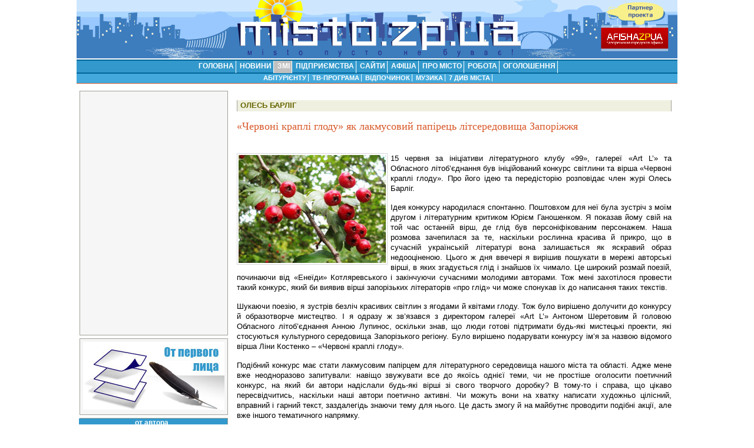

--- FILE ---
content_type: text/html; charset=windows-1251
request_url: https://misto.zp.ua/article/authors746.html
body_size: 8201
content:
<!DOCTYPE HTML> 
<html>
<head>
<title>ОЛЕСЬ БАРЛІГ: «Червоні краплі глоду» як лакмусовий папірець літсередовища Запоріжжя ::  Сайт міста Запоріжжя</title>
<meta http-equiv="Content-Type" content="text/html; charset=windows-1251" />
<meta http-equiv="imagetoolbar" content="no" />
<meta http-equiv="expires" content="Sat, 17 Jan 2026 11:42:23 +0200" />
<meta http-equiv="cache-control" content="private, max-age=1800">
<meta name="description" content="Авторский раздел журналистов Запорожья: статьи, аналитика, расследование, мнения, комментарии" />
<link rel="canonical" href="https://misto.zp.ua/article/authors746.html">
<meta name="keywords" content="Запорожье, сайт Запорожья, новости Запорожья, афиша Запорожья, каталог сайтов Запорожья, справочник Запорожья, карта Запорожья, фото Запорожья, знакомства, работа в Запорожье, объявления Запорожья, консультации" />
<meta name="generator" content="Запорожье. Городской портал | Сайт Запорожья" />
<meta name="robots" content="all" />
<meta name="viewport" content="width=device-width, initial-scale=1">
<meta name="google-site-verification" content="K5COkaE5hEmWEBBjNn6okUODJKlwDnFQzDafb97V0uE" />
<meta name="yandex-verification" content="41c7efe27ebe6671" />
<link rel="alternate" type="application/rss+xml" title="Новое на портале misto.zp.ua" href="//www.misto.zp.ua/rss/nos.rss" />
<!-- Google tag (gtag.js) -->
<script async src="https://www.googletagmanager.com/gtag/js?id=G-DN8NCX7H8V"></script>
<script>
  window.dataLayer = window.dataLayer || [];
  function gtag(){dataLayer.push(arguments);}
  gtag('js', new Date());
  gtag('config', 'G-DN8NCX7H8V');
</script>

</head>
	<LINK href="/styles/news2.css" rel=StyleSheet type=text/css>
<LINK href="/styles/lines.css" rel=StyleSheet type=text/css>
<BODY>
<div style="text-align:center;"><img src="/img/top/11.png"></div><table class="white"  width=1020 align="center" cellspacing=0><tr><td align=center id=t_menu><ul>
			<li  id=mt>&nbsp;<a href="//misto.zp.ua/">ГОЛОВНА</a></li>
			<li  id=mt>&nbsp;<a href="//misto.zp.ua/novosti/">НОВИНИ</a></li>
			<li style="background:#c0c0c0" id=mt>&nbsp;<a href="//misto.zp.ua/article/press.php">ЗМІ</a></li>
			<li  id=mt>&nbsp;<a href="//misto.zp.ua/business/">ПІДПРИЄМСТВА</a></li>
			<li  id=mt>&nbsp;<a href="//misto.zp.ua/web/">САЙТИ</a></li>
			<li  id=mt>&nbsp;<a href="//misto.zp.ua/afisha/">АФІША</a></li>
			<li  id=mt>&nbsp;<a  href="//misto.zp.ua/town/">ПРО&nbsp;МІСТО</a></li>
			<li id=mt>&nbsp;<a href="//misto.zp.ua/rabota/">РОБОТА</a></li>
			<li  id=mt>&nbsp;<a href="//misto.zp.ua/board/?clear=1&period=reset">ОГОЛОШЕННЯ</a></li>
		</ul>
		</td></tr></table>
			<table class="white" width=1020 align="center" cellspacing=0><tr><td align=center id=t_menu_small><ul>
			<li  id=mt_small>&nbsp;<a href="//misto.zp.ua/ab/">АБІТУРІЄНТУ</a></li>
			<li  id=mt_small>&nbsp;<a href="//misto.zp.ua/tv/">ТВ-ПРОГРАМА</a></li>
			<li  id=mt_small>&nbsp;<a href="//misto.zp.ua/rest/">ВІДПОЧИНОК</a></li>
			<li  id=mt_small>&nbsp;<a href="//misto.zp.ua/music/">МУЗИКА</a></li>
			<li  id=mt_small>&nbsp;<a rel="nofollow" href="//misto.zp.ua/7chudes/">7&nbsp;ДИВ МІСТА</a></li>
		</ul>
		</td></tr>
			<tr><td height=5></td></tr></table><div style="width: 1010px; text-align:center; margin: 0 auto; background: #f0f0f0;"></div>  

<table align="center" valign=top width=1020 cellspacing=0 cellpadding=0>
<tr>
<td valign=top width=250>
	<table cellspacing=5 cellpadding=0>
		<tr><td id=left>
			<div id=padding_5>
			<script async src="//pagead2.googlesyndication.com/pagead/js/adsbygoogle.js"></script>
<!-- Мисто. Сквозной - 240х400 -->
<ins class="adsbygoogle"
     style="display:inline-block;width:240px;height:400px"
     data-ad-client="ca-pub-8117938198965078"
     data-ad-slot="2829240770"></ins>
<script>
(adsbygoogle = window.adsbygoogle || []).push({});
</script>			</div>
		</td></tr>
		<tr><td id=left>
			<div id=padding_5>
			<a href="press2.php"><img width=240 border=0 src="/icon/big/ot_pervogo.jpg" alt="30"></a>
			</div>
		</td></td>
		<tr><td id=left>
			<div id=hd>от автора</div>
			<div id=padding_5>
			<p><img border="0" align="left" src="/img/articles/authors/s_30.jpg" class="imgborder" alt="" />Голова літературного клубу &laquo;99&raquo;. Керівник літературної студії при Студентському центрі культури Запорізького національного університета. Співорганізатор і співучасник літературних перформенсів &laquo;СЕМИРЕЧЬЕ&raquo;, &laquo;ВЕРТИКАЛЬ&raquo; й першого в Запоріжжі турниру слем-поезії. Головний радактор запорізького самвидавчого літературного альманаху &laquo;ЧАС&rsquo;НИК&raquo;. Друкувався у літературних альманахах &laquo;Нова проза&raquo; (№ 1, 6, 8), &laquo;От сердца к сердцу&raquo;, &laquo;Золота доба&raquo;, літературному журналі &laquo;ШО&raquo;, запоріжській періодиці. Лаурет обласного конкурсу для обдарованої молоді у номінації &quot;Література&quot; в 2003 році. Увійшов до книжки &laquo;Антологія 100 молодих поетів України&raquo; випущеної у 2006 році Одеським земляцтвом.</p>			</div>
			</td></td>
			<tr><td id=left>
			<div id=hd>последние статьи</div>
			<div id=padding_5>
			&bull; <a href="/article/authors746.html">«Червоні краплі глоду» як лакмусовий папірець літсередовища Запоріжжя</a> <font class=date>[27.09.10]</font><br>&bull; <a href="/article/authors744.html">Теми табу для запорізьких літераторів</a> <font class=date>[26.06.09]</font><br>&bull; <a href="/article/authors738.html">Винахідники Запоріжжя – вони варті світового визнання</a> <font class=date>[05.06.09]</font><br>&bull; <a href="/article/authors737.html">Козацький міф України</a> <font class=date>[28.05.09]</font><br>&bull; <a href="/article/authors736.html">Деякі особливості літературної провінції</a> <font class=date>[24.05.09]</font><br>
		</td></tr>
		<tr><td id=left>
			<div id=hd>контакты</div>
			<div id=padding_5>
			<p><strong>E-mail</strong>:</p>
<script language="JavaScript"><!--
var r="barlig",s="ukr",l="ilto";
document.write("<a"+" href="+"ma"+l+":"+r+"@"+s+".net>написать письмо</a>");
//--></script>		</td></tr>
		<tr><td height=5></td></tr>
	</table>
</td>

<td valign=top>

	<table width=100% cellspacing=0>
			<tr><td valign=top id=interview>
			<div id=padding>
								<h2 id=block_header> ОЛЕСЬ БАРЛІГ</h2>
<p>
			<h1 id=main>«Червоні краплі глоду» як лакмусовий папірець літсередовища Запоріжжя</h2><p> <p><img height="183" width="250" border="0" align="left" class="imgborder" alt="&laquo;Червоні краплі глоду&raquo; як лакмусовий папірець літсередовища Запоріжжя" src="/upload_files/Image/personal_rubrica/barlig/glod.jpg" />15 червня за ініціативи літературного клубу &laquo;99&raquo;, галереї &laquo;Art L&rsquo;&raquo; та Обласного літоб&rsquo;єднання був ініційований конкурс світлини та вірша &laquo;Червоні краплі глоду&raquo;. Про його ідею та передісторію розповідає член журі Олесь Барліг.</p>
<p>Ідея конкурсу народилася спонтанно. Поштовхом для неї була зустріч з моїм другом і літературним критиком Юрієм Ганошенком. Я показав йому свій на той час останній вірш, де глід був персоніфікованим персонажем. Наша розмова зачепилася за те, наскільки рослинна красива й прикро, що в сучасній українській літературі вона залишається як яскравий образ недооціненою. Цього ж дня ввечері я вирішив пошукати в мережі авторські вірші, в яких згадується глід і знайшов їх чимало. Це широкий розмай поезій, починаючи від &laquo;Енеїди&raquo; Котляревського і закінчуючи сучасними молодими авторами. Тож мені захотілося провести такий конкурс, який би виявив вірші запорізьких літераторів &laquo;про глід&raquo; чи може спонукав їх до написання таких текстів.</p>
<p>Шукаючи поезію, я зустрів безліч красивих світлин з ягодами й квітами глоду. Тож було вирішено долучити до конкурсу й образотворче мистецтво. І я одразу ж зв&rsquo;язався з директором галереї &laquo;Art L&rsquo;&raquo; Антоном Шеретовим й головою Обласного літоб&rsquo;єднання Анною Лупинос, оскільки знав, що люди готові підтримати будь-які мистецькі проекти, які стосуються культурного середовища Запорізького регіону. Було вирішено подарувати конкурсу ім&rsquo;я за назвою відомого вірша Ліни Костенко &ndash; &laquo;Червоні краплі глоду&raquo;.</p>
<p>Подібний конкурс має стати лакмусовим папірцем для літературного середовища нашого міста та області. Адже мене вже неодноразово запитували: навіщо звужувати все до якоїсь однієї теми, чи не простіше оголосити поетичний конкурс, на який би автори надіслали будь-які вірші зі свого творчого доробку? В тому-то і справа, що цікаво пересвідчитись, наскільки наші автори поетично активні. Чи можуть вони на хватку написати художньо цілісний, вправний і гарний текст, заздалегідь знаючи тему для нього. Це дасть змогу й на майбутнє проводити подібні акції, але вже іншого тематичного напрямку.</p>
<p>Ще один закид в бік конкурсу &ndash; &laquo;Що можна написати про глід? Це ж вкрай нецікава і нудна тема&raquo;. Все залежить від автора. Діапазон художніх форм і жанрів, до яких він може звернутися, необмежений. Це може бути еротична, любовна, елегійна, ігрова, дитяча, громадянська лірика. Розглядаються римовані й білі вірші, верлібри й силабо-тоніка, поезія в прозі.</p>
<p>Нерідко фотографи говорять: &laquo;Це ж треба їхати кудись за місто, в село аби знайти глід і сфотографувати&raquo;. Насправді це дерево часто зустрічається в місті. Варто лише пригледітись.</p>
<p>Наразі заведений <a rel="nofollow" target="_blank" href="http://glid-ua.livejournal.com">щоденник конкурсу</a>. Тут запорізькі автори можуть пошукати натхнення у класиків та своїх сучасників, які використовували образ глоду у віршах. Там само зібрана велика добірка фотографій цієї поетичної рослини. Також конкурс &laquo;Червоні краплі глоду&raquo; має свою групу &laquo;В Контакте&raquo;.</p>
<p>Сподіваюсь, що журі буде з чого вибирати. Бо попри те, що конкурс стартував лише кілька днів тому, ми вже отримали кілька робіт на розгляд. А попереду ще майже три місяці.</p>
<table width="400" align="center">
    <tbody>
        <tr>
            <td>
            <p style="text-align: right;">&nbsp;</p>
            <center><strong><img height="182" width="150" border="0" alt="Олесь Барлиг" src="/upload_files/Image/personal_rubrica/barlig/oles-barlig.jpg" /><br />
            Олесь Барліг             </strong></center></td>
        </tr>
        <tr>
            <td style="text-align: right;"><em>&laquo;Біжить трава до насипу підніжжя, <br />
            І зеленіє, зводячи з ума <br />
            І нас, і це незґрабне Запоріжжя, <br />
            Котрому в світі рівного &ndash; нема&raquo;<br />
            </em><strong><em>Павло Вольвач</em></strong></td>
        </tr>
        <tr>
            <td style="text-align: right;"><em>&laquo;Запоріжжя таким собі монстром, чудовиськом<br />
            Гойдається на гойдалці безчасся&hellip;&raquo;<br />
            &laquo;Це кінець світу,<br />
            Кінець усьому,<br />
            А Запоріжжю байдуже<br />
            Воно так само гойдається...&raquo;<br />
            </em><strong><em>Анастасія Сибірська</em></strong></td>
        </tr>
        <tr>
            <td style="text-align: center;">***<br />
            Запоріжжя &ndash;<br />
            розряджена хронологія;<br />
            уробарос безголовий;<br />
            вдова<br />
            &nbsp;&nbsp;&nbsp;&nbsp;&nbsp;&nbsp;&nbsp;&nbsp; біля паркану<br />
            &nbsp;&nbsp;&nbsp;&nbsp;&nbsp;&nbsp;&nbsp;&nbsp; під вечір:<br />
            вдивляється,<br />
            видивляється,<br />
            мружиться,<br />
            й сутінь<br />
            мов річка<br />
            на рукава поділилась:<br />
            ножівкою &ndash; в очі!,<br />
            піском сухим &ndash;<br />
            в очі!,<br />
            і очі вже самі<br />
            &nbsp;&nbsp;&nbsp; &nbsp;&nbsp;&nbsp; &nbsp;вуглинами в очицях захитались<br />
            і в пічку<br />
            розпечену<br />
            закотитися хочуть &ndash;<br />
            мару б цю одвічну<br />
            на мить розігнати,<br />
            &nbsp;&nbsp;&nbsp;&nbsp;&nbsp;&nbsp;&nbsp; на півдолоні розвіяти.<br />
            Стоїть вдова<br />
            &nbsp;&nbsp;&nbsp; і груди на живіт лягли,<br />
            &nbsp;&nbsp;&nbsp; і глід на плечі<br />
            лапи з плямами<br />
            (від фукорцину &ndash;<br />
            (вітрянку лікував щорічну))<br />
            &nbsp;&nbsp;&nbsp;&nbsp;&nbsp;&nbsp; ось &ndash; поклав;<br />
            &nbsp;&nbsp;&nbsp; й бузок &ndash;<br />
            &nbsp;&nbsp;&nbsp;&nbsp;&nbsp;&nbsp; шепочеться<br />
            &nbsp;&nbsp;&nbsp;&nbsp;&nbsp;&nbsp; кошлаті грона<br />
            &nbsp;&nbsp;&nbsp;&nbsp;&nbsp;&nbsp;&nbsp;&nbsp;&nbsp; як долоні потирає.<br />
            Ось вже стомилася вдова<br />
            &nbsp;&nbsp;&nbsp; і на паркан лягла.<br />
            І сутінь теж стомилась &ndash;<br />
            &nbsp;&nbsp;&nbsp; на вдову обперлась.<br />
            І так стоять &ndash;<br />
            &nbsp;&nbsp;&nbsp;&nbsp; не ворухнуться<br />
            &nbsp;&nbsp;&nbsp;&nbsp;&nbsp;&nbsp;&nbsp;&nbsp;&nbsp;&nbsp; (зрадливо тільки груди<br />
            &nbsp;&nbsp;&nbsp;&nbsp;&nbsp;&nbsp;&nbsp;&nbsp;&nbsp;&nbsp;&nbsp;&nbsp;&nbsp; над животом<br />
            &nbsp;&nbsp;&nbsp;&nbsp;&nbsp;&nbsp;&nbsp;&nbsp;&nbsp;&nbsp;&nbsp;&nbsp;&nbsp;&nbsp;&nbsp; ворушаться<br />
            &nbsp;&nbsp;&nbsp;&nbsp;&nbsp;&nbsp;&nbsp;&nbsp;&nbsp;&nbsp;&nbsp;&nbsp;&nbsp;&nbsp;&nbsp;&nbsp;&nbsp; як сома голови із мулу).<br />
            - Вдова,<br />
            що каже ГУС наш обласний &ndash;<br />
            нас,<br />
            позаматочних<br />
            у тебе &ndash;<br />
            скільки?<br />
            &nbsp;&nbsp;&nbsp;&nbsp;&nbsp;&nbsp; І сім&rsquo;я у тобі &ndash;<br />
            &nbsp;&nbsp;&nbsp;&nbsp;&nbsp;&nbsp;&nbsp;&nbsp;&nbsp; велике поголів&rsquo;я заблукало? &ndash;<br />
            &nbsp;&nbsp;&nbsp;&nbsp;&nbsp;&nbsp;&nbsp;&nbsp;&nbsp;&nbsp;&nbsp;&nbsp;&nbsp; чи внюхають його вівчарки міліцейські,<br />
            &nbsp;&nbsp;&nbsp;&nbsp;&nbsp;&nbsp;&nbsp;&nbsp;&nbsp;&nbsp;&nbsp;&nbsp;&nbsp; чи ґлаз-алмаз<br />
            &nbsp;&nbsp;&nbsp;&nbsp;&nbsp;&nbsp;&nbsp;&nbsp;&nbsp;&nbsp;&nbsp;&nbsp;&nbsp;&nbsp;&nbsp;&nbsp;&nbsp;&nbsp;&nbsp; у JPS &ndash;<br />
            &nbsp;&nbsp;&nbsp;&nbsp;&nbsp;&nbsp;&nbsp;&nbsp;&nbsp;&nbsp;&nbsp;&nbsp;&nbsp;&nbsp;&nbsp;&nbsp;&nbsp;&nbsp;&nbsp;&nbsp;&nbsp;&nbsp;&nbsp;&nbsp;&nbsp; угледить?<br />
            Всі думають &ndash;<br />
            вдова,<br />
            і тин,<br />
            і сутінь<br />
            &nbsp;&nbsp;&nbsp;&nbsp;&nbsp;&nbsp; (та й глід з бузком вже ж на додачу) &ndash;<br />
            &nbsp;&nbsp;&nbsp; ланцетник &ndash;<br />
            &nbsp;&nbsp;&nbsp;&nbsp;&nbsp;&nbsp;&nbsp; мовчазний, непоказний<br />
            &nbsp;&nbsp;&nbsp;&nbsp;&nbsp;&nbsp;&nbsp;&nbsp;&nbsp;&nbsp; відлюдник недолугий,<br />
            &nbsp;&nbsp;&nbsp;&nbsp;&nbsp; що рибою не стане &ndash;<br />
            &nbsp;&nbsp;&nbsp;&nbsp;&nbsp;&nbsp;&nbsp;&nbsp;&nbsp;&nbsp;&nbsp;&nbsp;&nbsp;&nbsp; хоч ти трісни!<br />
            &nbsp; Що рибою цей світ вже<br />
            &nbsp;&nbsp;&nbsp;&nbsp;&nbsp;&nbsp;&nbsp;&nbsp;&nbsp;&nbsp;&nbsp;&nbsp;&nbsp;&nbsp;&nbsp;&nbsp;&nbsp;&nbsp;&nbsp;&nbsp;&nbsp;&nbsp;&nbsp;&nbsp;&nbsp;&nbsp;&nbsp;&nbsp;&nbsp;&nbsp;&nbsp;&nbsp;&nbsp;&nbsp;&nbsp;&nbsp; не осяє&hellip;<br />
            Нехай говорять!<br />
            Усій цій зграї арлекінів<br />
            картатих і строкатих &ndash;<br />
            &nbsp;&nbsp; його нізащо не купити &ndash;<br />
            не продати.<br />
            Під шкірою асфальта-померанця<br />
            &nbsp;&nbsp;&nbsp; повзе коріння тополине &ndash;<br />
            &nbsp;&nbsp;&nbsp;&nbsp;&nbsp;&nbsp;&nbsp;&nbsp;&nbsp;&nbsp;&nbsp;&nbsp;&nbsp;&nbsp;&nbsp;&nbsp;&nbsp;&nbsp;&nbsp;&nbsp;&nbsp;&nbsp;&nbsp;&nbsp;&nbsp;&nbsp;&nbsp;&nbsp;&nbsp;&nbsp;&nbsp;&nbsp;&nbsp;&nbsp;&nbsp;&nbsp;&nbsp;&nbsp;&nbsp;&nbsp; двоголові,<br />
            &nbsp;&nbsp;&nbsp;&nbsp;&nbsp;&nbsp;&nbsp;&nbsp;&nbsp;&nbsp;&nbsp;&nbsp;&nbsp;&nbsp;&nbsp;&nbsp;&nbsp;&nbsp;&nbsp;&nbsp;&nbsp;&nbsp;&nbsp;&nbsp;&nbsp;&nbsp;&nbsp;&nbsp;&nbsp;&nbsp;&nbsp;&nbsp;&nbsp;&nbsp;&nbsp;&nbsp; триголові змії,<br />
            &nbsp;&nbsp;&nbsp;&nbsp;&nbsp;&nbsp;&nbsp;&nbsp;&nbsp;&nbsp;&nbsp;&nbsp;&nbsp;&nbsp;&nbsp;&nbsp;&nbsp;&nbsp;&nbsp;&nbsp;&nbsp;&nbsp;&nbsp;&nbsp;&nbsp;&nbsp;&nbsp;&nbsp;&nbsp;&nbsp;&nbsp;&nbsp;&nbsp;&nbsp;&nbsp;&nbsp;&nbsp;&nbsp; неквапливі гідри &ndash;<br />
            &nbsp;&nbsp;&nbsp;&nbsp;&nbsp;&nbsp;&nbsp;&nbsp;&nbsp;&nbsp;&nbsp;&nbsp;&nbsp;&nbsp;&nbsp;&nbsp;&nbsp;&nbsp;&nbsp;&nbsp;&nbsp;&nbsp;&nbsp;&nbsp;&nbsp;&nbsp;&nbsp;&nbsp;&nbsp;&nbsp;&nbsp;&nbsp;&nbsp;&nbsp;&nbsp;&nbsp;&nbsp;&nbsp;&nbsp;&nbsp;&nbsp;&nbsp;&nbsp;&nbsp;&nbsp;&nbsp;&nbsp;&nbsp;&nbsp;&nbsp; підвид Південно-Східний&hellip;<br />
            &nbsp;&nbsp;&nbsp;&nbsp;&nbsp;&nbsp;&nbsp;&nbsp; А під лускою сірої кори &ndash;<br />
            весь світ тече &ndash;<br />
            китів сторонніх<br />
            потойбічне плем&rsquo;я.<br />
            Заждіть, вдова,<br />
            &nbsp;&nbsp; той глід,<br />
            та інші всі &ndash;<br />
            &nbsp;&nbsp;&nbsp;&nbsp;&nbsp; &laquo;Заждіть!&raquo; &ndash;<br />
            До загорожі песик вибіг<br />
            &nbsp;&nbsp;&nbsp;&nbsp;&nbsp;&nbsp; в плащі і мантії із реп&rsquo;яхів,<br />
            у лишаях &ndash;<br />
            &nbsp;&nbsp;&nbsp; як холодильник у магнітах.<br />
            &laquo;Гав-гав!&raquo; &ndash;<br />
            гарцює на траві<br />
            пожовклій &ndash;<br />
            ти ще один ковток<br />
            невідворотності,<br />
            один із щупалець у Запоріжжя-саратана<br />
            (И все твои печали &ndash;<br />
            Под тёмною водой),<br />
            мій бідолашний мацак зубожілий &ndash;<br />
            давай почухаю за вушком!<br />
            У комунальній вежі цій<br />
            Всі ми Рапунцелі,<br />
            що покохали<br />
            студентика-перукаря,<br />
            який у дім до нас прийшов<br />
            практикуватися<br />
            перед дипломом.<br />
            Пливіть кити:<br />
            ваш шлях &ndash;<br />
            це шлюбні любощі з Ахавом.<br />
            А гідри &ndash; <br />
            &nbsp;&nbsp;&nbsp;&nbsp;&nbsp; оберніться<br />
            і ляпасу Гераклам дайте &ndash;<br />
            вже досить вас<br />
            на парах з біології<br />
            &nbsp;&nbsp;&nbsp;&nbsp; їм за косички смикать<br />
            і списувать в свій зошит<br />
            &nbsp; задачки Менделя розгадані уміло.<br />
            Ми схилимось покірно над верстатом<br />
            бо Запоріжжя &ndash; камінґ-аут<br />
            в ріднім цеху<br />
            &nbsp;&nbsp; у робочу зміну.</td>
        </tr>
    </tbody>
</table> <p><i><font color=gray>27.09.2010</font></i><hr>

<div style="background: #f0f0f0; padding: 5px; margin-bottom: 15px; " id="sharean">&nbsp;</div>
<script>
vb = encodeURIComponent(document.title + ' ' + window.location.href);
l = encodeURIComponent(document.title);

t = 'Поделиться: <a href="https://www.facebook.com/sharer/sharer.php?u='+window.location.href+'" target="_blank">Facebook</a> ' +
'<a target="_blank" href="https://twitter.com/intent/tweet?text='+l+'&url='+window.location.href+'">Twitter</a> ' +
'<a target="_blank" href="viber://forward?text=' + vb + '">Viber</a> ' + 
'<a target="_blank" href="https://t.me/share/url?url='+window.location.href+'&text='+l+'">Телеграм</a>';
document.getElementById('sharean').innerHTML = t;
</script><p id=freecarrier>Редакция не несет ответственности за содержание материалов. Мнение авторов  может не совпадать с мнением  редакции</p>
		</table>

</td></tr></table>
<table align="center" valign=top width=1020 cellspacing=5 cellpadding=0><tr><td id=b_menu>
<div style="float:left"><font color="#FFFFFF"><a href="https://misto.zp.ua/" title="Запорожье и область"><b>Запоріжжя та область</b></a> | 
	<img src="https://misto.zp.ua/img/rss_logo.gif" alt="Новости Запорожья и области" border="0" align="absmiddle"> <a href="https://misto.zp.ua/rss/nos.rss" title="Новости Запорожья и области">RSS 2.0</a> | 
</div>
</td></tr></table>
<table align="center" valign=top width=1020 cellspacing=5 cellpadding=0>
<tr><td>
<div id="footer" style="margin: 0 auto;">
<div id="footer-box">
    <!--<div class="footer-menu">
        <h4>Общение</h4>
        <ul>
            <li><a href="https://misto.zp.ua/otvet/" rel="nofollow" title="Бесплатные консультации в Запорожье">Консультации специалистов</a>
      <li><a href="http://forum.misto.zp.ua/" rel="nofollow" title="Запорожский форум">Форум</a></li>
        </ul>
    </div>-->

    <div class="footer-menu">
        <h4>Розваги</h4>
        <ul>
<li><a href="https://misto.zp.ua/afisha/" title="Афіша Запоріжжя">Афіша Запоріжжя</a></li>
      <li><a href="https://misto.zp.ua/rest/" title="Відпочинок в Запоріжжі">Відпочинок</a></li>
      <li><a href="https://misto.zp.ua/music/" title="Музика">Музика</a></li>
        </ul>
    </div>

    <div class="footer-menu">
        <h4>Інформація</h4>
        <ul>
      <li><a href="https://misto.zp.ua/business/" rel="nofollow" title="Справочник предприятий Запорожья">Довідник підприємств</a></li>
      <li><a href="https://misto.zp.ua/web/" rel="nofollow" title="Каталог сайтов Запорожья">Каталог сайтів</a></li>
      <li><a href="https://misto.zp.ua/novosti/" title="Новости Запорожья">Новини Запоріжжя</a></li>
	  <li><a href="https://misto.zp.ua/article/press.php" rel="nofollow" title="Новости СМИ">Новини ЗМІ</a></li>
      <!--<li><a href="https://misto.zp.ua/article/press2.php" title="Статьи запорожских журналистов">Чтиво</a></li>-->
      <li><a href="https://misto.zp.ua/tv/" rel="nofollow" title="ТВ-программа по Запорожью и Украине">ТВ-програма</a></li>
        </ul>
    </div>

    <div class="footer-menu">
        <h4>Огляди</h4>
        <ul>
      <li><a href="https://misto.zp.ua/town/" title="О городе Запорожье">Про місто</a></li>
      <li><a href="https://misto.zp.ua/7chudes/" rel="nofollow" title="7 чудес Запорожья">7 Чудес Запоріжжя</a></li>
      <li><a href="https://misto.zp.ua/town/photoalbum/11.html" rel="nofollow" title="Фотоальбом Запорожья">Фотоальбом Запоріжжя</a></li>
      <li><a href="https://misto.zp.ua/faces/" rel="nofollow" title="Лица нашего города">Обличчя нашого міста</a></li>
      <li><a href="https://misto.zp.ua/rss/nos.rss" title="RSS">RSS</a></li>
        </ul>
    </div>

    <div class="footer-menu">
        <h4>Пропозиції</h4>

        <ul>
            <li><a href="https://misto.zp.ua/rabota/" title="Работа в Запорожье">Робота</a></li>
      <li><a href="https://misto.zp.ua/board/" title="Объявления Запорожья">Оголошення</a></li>
      <!--<li><a href="https://misto.zp.ua/news/actions.php" rel="nofollow" title="Акции в Запорожье">Акции в Запорожье</a></li> -->
        </ul>
    </div>
        <div class="footer-menu">
        <h4>Дивись також</h4>

        <ul>
            <li><a href="http://www.afisha.zp.ua/" rel="nofollow" title="Афиша Запорожья" target="_blank">Афіша Запоріжжя</a></li>
        </ul>
    </div>
<div style="clear:both"></div><table align="center" width=100% cellpadding=0 cellspacing=0>
<tr><td id=b_menu height=5></td></tr></table>

<!-- start footer -->
<div class="footer">
		<div class="hr"></div>
		<table width=100% cellpadding=0 cellspacing=0>
		<tr>
		<td><span class="fl tech">© 2004-2024, <a href="http://www.misto.zp.ua/" title="Запорізький інформаційний портал">Сайт Запоріжжя</a>.
		</td><td></td><td><span class="fr tech"><a href="https://misto.zp.ua/about/" class="func">Контакти | Про нас</a><br><a href="https://misto.zp.ua/advertising/" class="func">Реклама на сайті</a> | <a href="https://misto.zp.ua/about/" class="func">Статистика</a></span>
		<br clear="all">
</td></tr></table>		
	</div>
<!-- end footer -->
<style>
[class*=-block] > div {display: flex; flex-wrap: wrap;}
</style></td></tr>
</table>
</BODY>


--- FILE ---
content_type: text/html; charset=utf-8
request_url: https://www.google.com/recaptcha/api2/aframe
body_size: 268
content:
<!DOCTYPE HTML><html><head><meta http-equiv="content-type" content="text/html; charset=UTF-8"></head><body><script nonce="UHxnJ39tyDo3a5D2GmF_Kw">/** Anti-fraud and anti-abuse applications only. See google.com/recaptcha */ try{var clients={'sodar':'https://pagead2.googlesyndication.com/pagead/sodar?'};window.addEventListener("message",function(a){try{if(a.source===window.parent){var b=JSON.parse(a.data);var c=clients[b['id']];if(c){var d=document.createElement('img');d.src=c+b['params']+'&rc='+(localStorage.getItem("rc::a")?sessionStorage.getItem("rc::b"):"");window.document.body.appendChild(d);sessionStorage.setItem("rc::e",parseInt(sessionStorage.getItem("rc::e")||0)+1);localStorage.setItem("rc::h",'1768642944557');}}}catch(b){}});window.parent.postMessage("_grecaptcha_ready", "*");}catch(b){}</script></body></html>

--- FILE ---
content_type: text/css
request_url: https://misto.zp.ua/styles/news2.css
body_size: 1570
content:
A:link 	{ COLOR: #071767; TEXT-DECORATION: none}
A:visited 	{ COLOR: #071767; TEXT-DECORATION: none}
A:hover 	{ COLOR: #5787b7; TEXT-DECORATION: underline}
A:active 	{ COLOR: #071767; TEXT-DECORATION: underline}
BODY {	
	BACKGROUND: white;
	padding:0px;
	margin:0px;
	FONT-SIZE: 8pt;
	FONT-FAMILY: Tahoma;
}
SPAN.white { BACKGROUND:#eeb;BORDER-BOTTOM:1px solid #bb8;BORDER-TOP:1px solid #fff;FONT-WEIGHT: bold; FONT-SIZE: 8pt; COLOR: #275787; TEXT-DECORATION: none;PADDING-left:5px;PADDING-right:5px;}
SPAN.blue { BACKGROUND:#3399CC;BORDER-BOTTOM:1px solid #006699;BORDER-TOP:1px solid #66CCFF;FONT-WEIGHT: bold; FONT-SIZE: 8pt; COLOR: #fff; TEXT-DECORATION: none; PADDING-left:5px;PADDING-right:5px;}
TD {
	FONT: 8pt/10pt; 
}
html:root TD {
	font-size:8pt;
	line-height:10pt;
}
H3.firm {
	margin:0px;
	LINE-HEIGHT:100%;
}
.pic_prev {
	margin-right:5px;
	margin-bottom:2px;
	border:solid 1px #cca;
}
.pic_left {
	margin-right:15px;
	margin-bottom:10px;
	border:solid 1px #cca;
}

#interview LI {
	font-family:Arial;
	line-height:13pt;
}
#interview P {
	font-family:Arial;
}
P {
	TEXT-INDENT: 0;MARGIN-TOP: 5px; MARGIN-BOTTOM: 5px; TEXT-ALIGN: justify;
}
#freecarrier {
	font-size: 8pt;
	color: #999999;
	text-align: left;
}

html>body P {
    line-height: 10pt;
}
#block_header {
	line-height: 14pt;
	margin-bottom:0px;
	height:19px;
	padding-top:0px;
	padding-left:5px;
	font-weight:bold;
	font-family:Arial;
	color:#666600;
	border-right:solid 1px #a0a099;
	border-left:solid 1px #a0a099;
	background:#f0f0e0;
	font-size:10pt;
}
#padding {
	padding:10px;
}
#padding_5 {
	padding : 5px;
	font-size : 8pt;
	line-height : 10pt;
}
#redaktor {
	border:solid 1px #3399CC;
	background:#f6f6f6;
	FONT: 8pt/10pt;
	margin-bottom:10px; 
}
#right_fly {
	border : 1px solid #a0a099;
	background : #f9fcff;
	FONT: 8pt/10pt;
	margin-bottom:10px;
}
#right_fly UL {
	margin-top : 0;
	margin-bottom : 0;
	margin-left : 20px;
}
#block {
	FONT: 8pt/10pt; 
	border:solid 1px #3399CC;
	background:#f9f9f9;
}
#hd {
	BACKGROUND:#3399CC;BORDER-BOTTOM:0px solid #88a;BORDER-TOP:0px solid #d0d0a0;FONT-WEIGHT: bold; FONT-SIZE: 9pt; COLOR: #fff; 	
	TEXT-DECORATION: none; PADDING-left:0px;PADDING-right:5px;
	HEIGHT:20px;
	margin-left:-2px;
	text-align:center;
	font-family:Arial;
	padding-top:1px;
}
#hd_light {
	BACKGROUND:#ffffff;
	FONT-WEIGHT: bold; FONT-SIZE: 9pt; COLOR: #fff; 	
	TEXT-DECORATION: none; PADDING-left:5px;PADDING-right:5px;
	HEIGHT:18px;
	text-align:center;
	font-family:Arial;
	padding-top:2px;
}
HR {
	color:#3399CC;
	height:1px;
}
P.bold {
	FONT-WEIGHT:bold;
}
#container {
	width:100%;
	right:0px;
	float:left;
}
#header {
	BACKGROUND: url('../img/logo_misto.gif') no-repeat left bottom #275787;
	margin-bottom:3px;
	height:125px;
}

#header_left {
	left:0px;
	position:absolute;
	color:#fff;
	padding-top:105px;
	padding-left:10px;
	FONT-WEIGHT:bold;
	FONT-SIZE:11pt;
	FONT-FAMILY:Arial;
}
#header_banner {
	height:125px;
	margin-left:410px;
}

#left {
	width:250px;
	left:0px;
	background:#f6f6f6;
	FONT: 8pt/10pt; 
	border:solid 1px #a0a099;
}

#on_this_week {
	float:left;
	padding:4px;
	width:300px;
	font-size:8pt;
	color:#fff;
}
html:root #on_this_week {
	font-size:8pt;
	width:291px;
	padding-right:4px;
	padding-top:2px;
	width:291px;
	float:left;
}

#interview {
	padding:0px;
	margin-bottom:10px;
	FONT-SIZE: 8pt;
	line-height: 11pt;
}
#interview P {
	font-family:Arial;
	FONT-SIZE: 10pt;
	line-height:13pt;
	margin-top: 15px;
}
#interview H1 {
	color:#000;
	FONT-SIZE: 12pt;
	FONT-WEIGHT:bold;
}
#interview A {
	color:#275787;
}
#photoreport {
	BACKGROUND: #3399CC;
	clear:both;
	padding:5px;
	float:right;
	margin-left:305px;
	margin-bottom:-5px;
}
html>body #photoreport {
	width:100%;
	margin-left:5px;
	margin-top:10px;
	margin-bottom:5px;
}
html:root #photoreport {
	width:auto;
	float:right;
	margin-left:5px;
	margin-top:10px;
	margin-bottom:5px;
}
#photoreport H1 {
	color:#fff;
	FONT-SIZE: 12pt;
	FONT-WEIGHT:bold;
}
#photoreport P {
	color:#fff;
}

#t_menu {
	BACKGROUND: #3399cc;
	line-height: 14pt;
	margin-bottom:0px;
	height:19px;
	padding-top:0px;
	border-bottom:solid 2px #006699;
	border-top:solid 2px #006699;
}
#t_menu A {
	COLOR: white;
}
#t_menu UL {
    margin: 0px;
	display:inline;
	list-style-type: none;
}
html>body #t_menu UL {
    margin-left: 0px;
}
html:root #t_menu UL {
    margin-left: -40px;
}
#t_menu_small {
	line-height: 9pt;
	margin-bottom:0px;
	height:14px;
	padding-top:1px;
	border-bottom:solid 1px #DA6330;
	BACKGROUND: #43a9dc;
}
#t_menu_small A {
	COLOR: white;
}
#t_menu_small UL {
    margin: 0px;
	display:inline;
	list-style-type: none;
}
html>body #t_menu_small UL {
    margin-left: 0px;
}
html:root #t_menu_small UL {
    margin-left: -40px;
}
#mt_small {
	display:inline;
   	margin:0px;
   	FONT-WEIGHT: bold;
   	FONT-SIZE:8pt;
   	font-family:Arial;
   	padding-right:3px;
   	padding-left:3px;
	padding-top:0px;
   	border-right:solid 1px white;
	padding-bottom:0px;
}
html>body #mt_small {
   	margin-left:-3px;
   	padding-right:3px;
} 

#mt {
	display:inline;
   	margin:0px;
   	FONT-WEIGHT: bold;
   	FONT-SIZE:9pt;
   	font-family:Arial;
   	padding-right:5px;
   	padding-left:3px;
	padding-top:2px;
   	border-right:solid 1px white;
	padding-bottom:5px;
}
html>body #mt {
   	margin-left:-3px;
   	padding-right:3px;
}
#b_menu {
	BACKGROUND: #3399CC;
	margin-left:5px;
	padding-left:10px;
	padding-right:10px;
	text-align:right;
	color:#66CCFF;
	clear:both;
	padding-bottom:2px;
	font-size:8pt;
}
#b_menu A {
	color:#fff;
}
#b_menu UL {
    margin: 0px;
	display:inline;
}
html>body #b_menu UL {
    margin-left: 0px;
}
html:root #b_menu UL {
    margin-left: -40px;
}
#mb {
	display:inline;
   	margin:0px;
   	FONT-WEIGHT: bold;
}
#padding_5 {
padding : 5px;
font-size : 8pt;
line-height : 10pt;
}